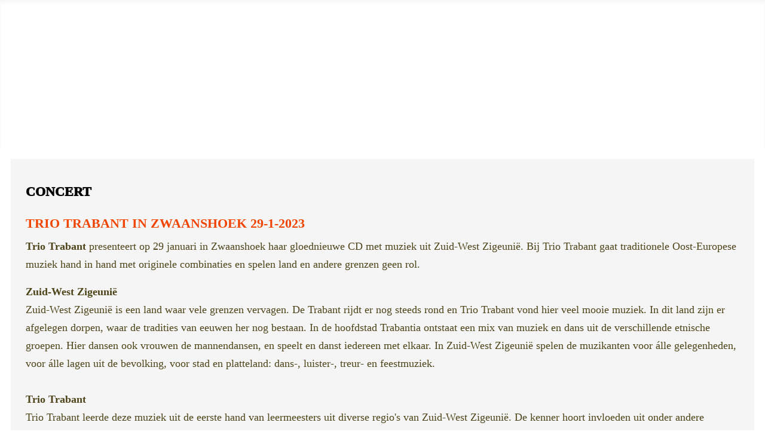

--- FILE ---
content_type: text/html; charset=utf-8
request_url: https://www.folkforum.nl/concert/15199-trio-trabant-in-zwaanshoek-29-1-2023
body_size: 6467
content:
<!DOCTYPE html>
<html lang="nl-nl" dir="ltr">
<head>
    <meta charset="utf-8">
	<meta name="rights" content="Folkforum">
	<meta name="author" content="Folkforum">
	<meta name="viewport" content="width=device-width, initial-scale=1, user-scalable=no">
	<meta name="description" content="Folkforum, onafhankelijke informatie over folk">
	<meta name="generator" content="Joomla! - Open Source Content Management">
	<title>Trio Trabant in Zwaanshoek 29-1-2023 - Folkforum</title>
	<link href="/media/system/images/joomla-favicon.svg" rel="icon" type="image/svg+xml">
	<link href="/media/system/images/favicon.ico" rel="alternate icon" type="image/vnd.microsoft.icon">
	<link href="/media/system/images/joomla-favicon-pinned.svg" rel="mask-icon" color="#000">

    <link href="/media/system/css/joomla-fontawesome.min.css?0e233e" rel="lazy-stylesheet"><noscript><link href="/media/system/css/joomla-fontawesome.min.css?0e233e" rel="stylesheet"></noscript>
	<link href="/media/templates/site/cassiopeia/css/global/colors_standard.min.css?0e233e" rel="stylesheet">
	<link href="/media/templates/site/cassiopeia/css/template.min.css?0e233e" rel="stylesheet">
	<link href="/media/templates/site/cassiopeia/css/vendor/joomla-custom-elements/joomla-alert.min.css?0.4.1" rel="stylesheet">
	<link href="/media/templates/site/cassiopeia_folkforum4/css/user.css?0e233e" rel="stylesheet">
	<style>:root {
		--hue: 214;
		--template-bg-light: #f0f4fb;
		--template-text-dark: #495057;
		--template-text-light: #ffffff;
		--template-link-color: #2a69b8;
		--template-special-color: #001B4C;
		
	}</style>

    <script src="/media/vendor/metismenujs/js/metismenujs.min.js?1.4.0" defer></script>
	<script src="/media/templates/site/cassiopeia/js/mod_menu/menu-metismenu.min.js?0e233e" defer></script>
	<script src="/media/mod_menu/js/menu.min.js?0e233e" type="module"></script>
	<script type="application/json" class="joomla-script-options new">{"joomla.jtext":{"ERROR":"Fout","MESSAGE":"Bericht","NOTICE":"Attentie","WARNING":"Waarschuwing","JCLOSE":"Sluiten","JOK":"Ok","JOPEN":"Open"},"system.paths":{"root":"","rootFull":"https:\/\/www.folkforum.nl\/","base":"","baseFull":"https:\/\/www.folkforum.nl\/"},"csrf.token":"01862b9543c1f23cc126c0d7f7641066"}</script>
	<script src="/media/system/js/core.min.js?a3d8f8"></script>
	<script src="/media/templates/site/cassiopeia/js/template.min.js?0e233e" type="module"></script>
	<script src="/media/vendor/bootstrap/js/collapse.min.js?5.3.8" type="module"></script>
	<script src="/media/system/js/messages.min.js?9a4811" type="module"></script>
	<script type="application/ld+json">{"@context":"https://schema.org","@graph":[{"@type":"Organization","@id":"https://www.folkforum.nl/#/schema/Organization/base","name":"Folkforum","url":"https://www.folkforum.nl/"},{"@type":"WebSite","@id":"https://www.folkforum.nl/#/schema/WebSite/base","url":"https://www.folkforum.nl/","name":"Folkforum","publisher":{"@id":"https://www.folkforum.nl/#/schema/Organization/base"}},{"@type":"WebPage","@id":"https://www.folkforum.nl/#/schema/WebPage/base","url":"https://www.folkforum.nl/concert/15199-trio-trabant-in-zwaanshoek-29-1-2023","name":"Trio Trabant in Zwaanshoek 29-1-2023 - Folkforum","description":"Folkforum, onafhankelijke informatie over folk","isPartOf":{"@id":"https://www.folkforum.nl/#/schema/WebSite/base"},"about":{"@id":"https://www.folkforum.nl/#/schema/Organization/base"},"inLanguage":"nl-NL"},{"@type":"Article","@id":"https://www.folkforum.nl/#/schema/com_content/article/15199","name":"Trio Trabant in Zwaanshoek 29-1-2023","headline":"Trio Trabant in Zwaanshoek 29-1-2023","inLanguage":"nl-NL","dateCreated":"2023-01-23T15:59:53+00:00","isPartOf":{"@id":"https://www.folkforum.nl/#/schema/WebPage/base"}}]}</script>
	<!-- Perfect Link with Article Images on Facebook -->
	<meta property="og:title" content="Trio Trabant in Zwaanshoek 29-1-2023"/>
	<meta property="og:type" content="article"/>
	<meta property="og:url" content="https://www.folkforum.nl/concert/15199-trio-trabant-in-zwaanshoek-29-1-2023"/>
	<meta property="og:site_name" content="Folkforum"/>
	<meta property="og:image" content="https://www.folkforum.nl/images/stories/t/trio_trabant_2023.jpg"/>



<link rel="shortcut icon" href="/favicon.ico" type="image/x-icon" />
<link rel="apple-touch-icon" href="/apple-touch-icon.png" />
<link rel="apple-touch-icon" sizes="57x57" href="/apple-touch-icon-57x57.png" />
<link rel="apple-touch-icon" sizes="72x72" href="/apple-touch-icon-72x72.png" />
<link rel="apple-touch-icon" sizes="76x76" href="/apple-touch-icon-76x76.png" />
<link rel="apple-touch-icon" sizes="114x114" href="/apple-touch-icon-114x114.png" />
<link rel="apple-touch-icon" sizes="120x120" href="/apple-touch-icon-120x120.png" />
<link rel="apple-touch-icon" sizes="144x144" href="/apple-touch-icon-144x144.png" />
<link rel="apple-touch-icon" sizes="152x152" href="/apple-touch-icon-152x152.png" />

</head>

<body class="site com_content wrapper-static view-article layout-blog no-task itemid-156 has-sidebar-right">
    <header class="header container-header full-width">

        
        
                    <div class="grid-child folkforum">
                <div class="navbar-brand">
                    <a class="brand-logo" href="/">
                        <span title="Folkforum">folkforum</span>                    </a>
                                    </div>
            </div>
        
                    <div class="grid-child container-nav">
                                    
<nav class="navbar navbar-expand-lg" aria-label="HOOFDMENU">
    <button class="navbar-toggler navbar-toggler-right" type="button" data-bs-toggle="collapse" data-bs-target="#navbar18" aria-controls="navbar18" aria-expanded="false" aria-label="Schakelen navigatie">
        <span class="icon-menu" aria-hidden="true"></span>
    </button>
    <div class="collapse navbar-collapse" id="navbar18">
        <ul class="mod-menu mod-menu_dropdown-metismenu metismenu mod-list ">
<li class="metismenu-item item-279 level-1 default"><a href="/" >Home</a></li><li class="metismenu-item item-156 level-1 current active"><a href="/concert" aria-current="location">Concert</a></li><li class="metismenu-item item-524 level-1 deeper parent"><button class="mod-menu__heading nav-header mm-collapsed mm-toggler mm-toggler-nolink" aria-haspopup="true" aria-expanded="false">Verslagen</button><ul class="mm-collapse"><li class="metismenu-item item-55 level-2"><a href="/verslagen/cds" >CDs</a></li><li class="metismenu-item item-157 level-2"><a href="/verslagen/concertverslagen" >Concertverslagen</a></li><li class="metismenu-item item-51 level-2"><a href="/verslagen/festivals" >Festivalverslagen</a></li><li class="metismenu-item item-172 level-2"><a href="/verslagen/columns" >Columns</a></li></ul></li><li class="metismenu-item item-519 level-1 deeper parent"><button class="mod-menu__heading nav-header mm-collapsed mm-toggler mm-toggler-nolink" aria-haspopup="true" aria-expanded="false">Folknieuws</button><ul class="mm-collapse"><li class="metismenu-item item-158 level-2"><a href="/folknieuws/folkdans" >Folkdans</a></li><li class="metismenu-item item-161 level-2"><a href="/folknieuws/nieuws" >Nieuws</a></li><li class="metismenu-item item-174 level-2"><a href="/folknieuws/festivalnieuws" >Festivalnieuws</a></li><li class="metismenu-item item-154 level-2"><a href="/folknieuws/varia" >Varia</a></li><li class="metismenu-item item-159 level-2"><a href="/folknieuws/inmemoriam" >In Memoriam</a></li><li class="metismenu-item item-525 level-2 deeper parent"><button class="mod-menu__heading nav-header mm-collapsed mm-toggler mm-toggler-nolink" aria-haspopup="true" aria-expanded="false">Andere media</button><ul class="mm-collapse"><li class="metismenu-item item-155 level-3"><a href="/folknieuws/andere-media/bladen" >Bladen</a></li><li class="metismenu-item item-162 level-3"><a href="/folknieuws/andere-media/radiotvweb" >Radio/TV/Web</a></li></ul></li></ul></li><li class="metismenu-item item-165 level-1 deeper parent"><button class="mod-menu__heading nav-header mm-collapsed mm-toggler mm-toggler-nolink" aria-haspopup="true" aria-expanded="false">Archief</button><ul class="mm-collapse"><li class="metismenu-item item-521 level-2"><a href="/archief/divers" >Divers</a></li><li class="metismenu-item item-163 level-2"><a href="/archief/reacties" >Reacties</a></li><li class="metismenu-item item-92 level-2"><a href="/archief/special" >Special</a></li><li class="metismenu-item item-164 level-2"><a href="/archief/analyse" >Analyse</a></li><li class="metismenu-item item-63 level-2"><a href="/archief/mooistemomenten" >Mooiste momenten</a></li><li class="metismenu-item item-168 level-2"><a href="/archief/opinie" >Opinie</a></li><li class="metismenu-item item-178 level-2"><a href="/archief/nieuwsflitsen" >Nieuwsflitsen</a></li><li class="metismenu-item item-167 level-2"><a href="/archief/fotogalerij" >Fotogalerij</a></li><li class="metismenu-item item-169 level-2"><a href="/archief/profiel" >Profiel</a></li><li class="metismenu-item item-170 level-2"><a href="/archief/reportage" >Reportage</a></li></ul></li><li class="metismenu-item item-523 level-1"><a href="/zoek" >Zoeken</a></li></ul>
    </div>
</nav>

                                            </div>
            </header>

    <div class="site-grid">

        
        
        
        
        <div class="grid-child container-component">
                            <div class="container-banner content-width">
                    <div class="mod-banners bannergroup">


</div>

                </div>
                        
            
            <div id="system-message-container" aria-live="polite"></div>

            <main>
            <div class="com-content-article item-page">
    <meta itemprop="inLanguage" content="nl-NL">
        <div class="page-header">
        <h1> Concert </h1>
    </div>
    
    
        <div class="page-header">
        <h2>
            Trio Trabant in Zwaanshoek 29-1-2023        </h2>
                            </div>
        
        
    
    
        
                                                <div class="com-content-article__body">
        <p><strong>Trio Trabant</strong> presenteert op 29 januari in Zwaanshoek haar gloednieuwe CD met muziek uit Zuid-West Zigeunië. Bij Trio Trabant gaat traditionele Oost-Europese muziek hand in hand met originele combinaties en spelen land en andere grenzen geen rol.</p>
 
<p><strong>Zuid-West Zigeunië</strong><br />Zuid-West Zigeunië is een land waar vele grenzen vervagen. De Trabant rijdt er nog steeds rond en Trio Trabant vond hier veel mooie muziek. In dit land zijn er afgelegen dorpen, waar de tradities van eeuwen her nog bestaan. In de hoofdstad Trabantia ontstaat een mix van muziek en dans uit de verschillende etnische groepen. Hier dansen ook vrouwen de mannendansen, en speelt en danst iedereen met elkaar. In Zuid-West Zigeunië spelen de muzikanten voor álle gelegenheden, voor álle lagen uit de bevolking, voor stad en platteland: dans-, luister-, treur- en feestmuziek. <br /><br /><strong>Trio Trabant<br /></strong>Trio Trabant leerde deze muziek uit de eerste hand van leermeesters uit diverse regio's van Zuid-West Zigeunië. De kenner hoort invloeden uit onder andere Hongarije, Transsylvanië en Roemenië. De passie van Trio Trabant is deze muziek: hartstochtelijke melodieën, strakke ritmes en prachtige klanken. Dit vertolken zij op de instrumenten van dáár. Beurtelings klinken viool, zang, klarinet, taragot, accordeon en trompetviool begeleid door contrabas, kontra, kanna of gardon (slagcello) in een aantrekkelijke afwisseling van stijlen en bezettingen.<br /><br /><strong>CD<br /></strong>Trio Trabant heeft de muziek uit Zuid-West Zigeunië vastgelegd op een CD. Op de landkaart is te zien wat de oorsprong van de melodieën is. Bij het optreden speelt Trio Trabant de nummers van de CD en vertelt meer over dit bijzondere land.<br /><br />Een optreden van Trio Trabant is divers en veelkleurig. Prachtige authentieke kleding en kleurige aankleding van het podium dragen bij aan een feestelijk optreden.</p>
<figure><img title="Trio Trabant" src="/images/stories/t/trio_trabant_2023.jpg" alt="Trio Trabant" />
<figcaption>Trio Trabant</figcaption>
</figure>
<p><br />Trio Trabant bestaat uit <strong>Hilde Kertész</strong>, <strong>Winfried Veenker</strong> en <strong>Frank de Jong</strong>.</p>
<p>Zondag 29 januari 2023, Trio Trabant: Muziek uit Zuid-West Zigeunië<br />Locatie: Kunstwerkplaats Quinta Essentia, Spieringweg 913, Zwaanshoek <br />Toegang: € 12,50<br />Reserveren: <a href="https://triotrabant.nl/inconcert/quinta-essentia-zwaanshoek/" target="_blank" rel="noopener noreferrer">https://triotrabant.nl/inconcert/quinta-essentia-zwaanshoek/<br /></a>Meer informatie: <a href="https://triotrabant.nl/" target="_blank" rel="noopener noreferrer">triotrabant.nl</a> of <a href="https://www.facebook.com/profile.php?id=100063637059861" target="_blank" rel="noopener noreferrer">Facebook</a></p>
<p> </p>    </div>

                                    <dl class="article-info text-muted">

            <dt class="article-info-term">
                            <span class="visually-hidden">                        Details                            </span>                    </dt>

        
        
        
        
                    <dd class="published">
    <span class="icon-calendar icon-fw" aria-hidden="true"></span>
    <time datetime="2023-01-23T16:59:53+01:00">
        Gepubliceerd: 23 januari 2023    </time>
</dd>
        
    
            
        
            </dl>
                                
                                        </div>

            </main>
            
        </div>

                <div class="grid-child container-sidebar-right">
            <div class="sidebar-right card ">
            <h3 class="card-header ">Recente concertberichten</h3>        <div class="card-body">
                <div class="mod-articlesnews newsflash">
            <div class="mod-articlesnews__item" itemscope itemtype="https://schema.org/Article">
                    <h4 class="newsflash-title">
            <a href="/concert/15603-luuk-lenders-albumpresentaties-2026">
            Luuk Lenders albumpresentaties 2026        </a>
        </h4>


    

    <p>Op 18 januari 2026 begint de tour van <strong>Luuk Lenders</strong> om zijn nieuwe album <em><strong>Eilandroute</strong></em> voor te stellen.</p>


        </div>
            <div class="mod-articlesnews__item" itemscope itemtype="https://schema.org/Article">
                    <h4 class="newsflash-title">
            <a href="/concert/15602-bluegrass-in-de-bergen-eindhoven-2026">
            Bluegrass in de Bergen, Eindhoven 2026        </a>
        </h4>


    

    <p>De gratis concertserie <em><strong>Bluegrass in de Bergen</strong></em> in Café Wilhelmina in Eindhoven begint op donderdag 15 januari met <strong>The Porchville Stringband</strong>, daarna volgen <strong>Postmodern Clarity</strong> (5-2-2026) en <strong>The Bluegrass Bandits</strong> (5-3-2026).</p>


        </div>
            <div class="mod-articlesnews__item" itemscope itemtype="https://schema.org/Article">
                    <h4 class="newsflash-title">
            <a href="/concert/15599-nieuwjaarsconcert-ensemble-chubritsa-in-amsterdam-17-1-2026">
            Nieuwjaarsconcert Ensemble Chubritsa in Amsterdam 17-1-2026        </a>
        </h4>


    

    <p>Zaterdagmiddag 17 januari is het nieuwjaarsconcert van <strong>Ensemble Chubritsa</strong> met Bulgaarse muziek in de monumentale Willem de Zwijgerkerk in Amsterdam.</p>


        </div>
            <div class="mod-articlesnews__item" itemscope itemtype="https://schema.org/Article">
                    <h4 class="newsflash-title">
            <a href="/concert/15597-songs-stories-in-wormerveer-17-1-2026">
            Songs & Stories in Wormerveer 17-1-2026        </a>
        </h4>


    

    <p>Concertserie <em><strong>Songs &amp; Stories</strong></em> brengt intieme muzikale ontmoetingen naar het podium en is zaterdag 17 januari te beleven bij Roots aan de Zaan in De Wormerveerse Vermaning.</p>


        </div>
            <div class="mod-articlesnews__item" itemscope itemtype="https://schema.org/Article">
                    <h4 class="newsflash-title">
            <a href="/concert/15596-myrddin-de-cauter-stijn-kuppens-in-oisterwijk-18-1-2026">
            Myrddin De Cauter & Stijn Kuppens in Oisterwijk 18-1-2026        </a>
        </h4>


    

    <p>Op zondag 18 januari is het duo <strong>Myrddin De Cauter &amp; Stijn Kuppens</strong> te gast bij GUO in het Lodewijkskerkje in Oisterwijk. Zij spelen in een bijzondere combinatie van gitaar en cello.</p>


        </div>
            <div class="mod-articlesnews__item" itemscope itemtype="https://schema.org/Article">
                    <h4 class="newsflash-title">
            <a href="/concert/15595-buitendienst-in-koudekerk-a-d-rijn-9-1-2026">
            Buitendienst in Koudekerk a/d Rijn 9-1-2026        </a>
        </h4>


    

    <p>Op vrijdag 9 januari is <strong>Buitendienst</strong> te gast bij TTFC in Koudekerk a/d Rijn. DIT OPTREDEN IS AFGELAST I.V.M. DE BARRE WEERSOMSTANDIGHEDEN</p>


        </div>
            <div class="mod-articlesnews__item" itemscope itemtype="https://schema.org/Article">
                    <h4 class="newsflash-title">
            <a href="/concert/15591-o-faolain-munnelly-op-tour-januari-2026">
            Ó Faoláin & Munnelly op tour januari 2026        </a>
        </h4>


    

    <p><span style="font-size: 1rem;">De Ierse accordeonvirtuoos </span><strong style="font-size: 1rem;">David Munnelly</strong><span style="font-size: 1rem;"> doet vanaf 10 januari zijn gebruikelijke tour langs Nederlandse podia, dit keer wordt hij vergezeld door de jonge getalenteerde bouzoukispeler </span><strong style="font-size: 1rem;">Macdara Ó Faoláin</strong><span style="font-size: 1rem;">.</span></p>


        </div>
            <div class="mod-articlesnews__item" itemscope itemtype="https://schema.org/Article">
                    <h4 class="newsflash-title">
            <a href="/concert/15590-laura-corteses-acoustic-evenings-17-3-t-m-22-3-2026">
            Laura Cortese's Acoustic Evenings 17-3 t/m 22-3-2026        </a>
        </h4>


    

    <p>Van 17 t/m 22 maart organiseert <strong>Laura Cortese</strong> weer een reeks van <em><strong>Acoustic Evenings</strong></em> met workshops en concerten. Haar gasten zijn <strong>Bruce Molsky</strong>, <strong>Mairi Chaimbeul</strong> en <strong>Tyler Ramsey</strong>.</p>


        </div>
            <div class="mod-articlesnews__item" itemscope itemtype="https://schema.org/Article">
                    <h4 class="newsflash-title">
            <a href="/concert/15588-fling-in-amstelveen-21-12-2025">
            Fling in Amstelveen 21-12-2025        </a>
        </h4>


    

    <p>Op zondag 21 december presenteert Mokum Folk een optreden van <strong>Fling</strong> in Amstelveen.</p>


        </div>
            <div class="mod-articlesnews__item" itemscope itemtype="https://schema.org/Article">
                    <h4 class="newsflash-title">
            <a href="/concert/15587-hidden-xmas-deluxe-op-tour-met-marisa-yeaman-december-2025">
            Hidden Xmas Deluxe op tour met Marisa Yeaman december 2025        </a>
        </h4>


    

    <p>Alweer voor de 8e keer tourt <strong>Hidden Agenda Deluxe</strong> door het land met sfeervol kerst- en winterrepertoire. In 2025 toeren ze met <strong>Marisa Yeaman</strong> als gast en ze doen onder meer nog Veldhoven (19-12) en Koudekerk a/d Rijn (21-12) aan.</p>


        </div>
            <div class="mod-articlesnews__item" itemscope itemtype="https://schema.org/Article">
                    <h4 class="newsflash-title">
            <a href="/concert/15584-martin-simpson-in-wormerveer-6-12-2025">
            Martin Simpson in Wormerveer 6-12-2025        </a>
        </h4>


    

    <p>Op zaterdag 6 december speelt <strong>Martin Simpson</strong> met <strong>Louis Campbell</strong> en <strong>Liz Hanks</strong> bij <em><strong>Roots aan de Zaan</strong></em> in De Vermaning in Wormerveer. Dit is hun enige optreden in Nederland.</p>


        </div>
            <div class="mod-articlesnews__item" itemscope itemtype="https://schema.org/Article">
                    <h4 class="newsflash-title">
            <a href="/concert/15583-emmylou-harris-farewell-tour-mei-2026">
            Emmylou Harris Farewell Tour, mei 2026        </a>
        </h4>


    

    <p>Amerikaanse countrylegende <strong>Emmylou Harris</strong> neemt afscheid van Nederlands publiek met vier concerten in mei 2026. Ze doet achtereenvolgens Rotterdam, Eindhoven, Groningen en Amsterdam aan, speciale gast is <strong>Jim Lauderdale</strong>. </p>


        </div>
            <div class="mod-articlesnews__item" itemscope itemtype="https://schema.org/Article">
                    <h4 class="newsflash-title">
            <a href="/concert/15582-kersttournee-anuna-december-2025">
            Kersttournee Anúna december 2025        </a>
        </h4>


    

    <p><strong>Anúna</strong> brengt ook in 2025 een betoverende kersttournee naar Nederland. Van 6 t/m 21 december is het Ierse koor te zien in o.a. Utrecht, Den Haag, Steenwijk, Emmen, Alkmaar en Middelburg.</p>


        </div>
            <div class="mod-articlesnews__item" itemscope itemtype="https://schema.org/Article">
                    <h4 class="newsflash-title">
            <a href="/concert/15581-kieran-oconnell-band-op-tour-november-2025">
            Kieran O'Connell Band op tour november 2025        </a>
        </h4>


    

    <p>Van 22 t/m 29 november is de Ierse <strong>Kieran O'Connell Band</strong> op tour in Nederland. Support is <strong>Job Alone &amp; Friends</strong> en ze doen Katwijk, Oosterblokker, Diest (B), Gorinchem (zonder support), Amsterdam (Festival <em><strong>Folk in de Ark</strong></em>), Emblem (B) en Brielle (<em><strong>Brielle Folk Lest Best</strong></em>) aan.</p>


        </div>
            <div class="mod-articlesnews__item" itemscope itemtype="https://schema.org/Article">
                    <h4 class="newsflash-title">
            <a href="/concert/15580-laagland-ensemble-ontmoet-duo-de-kleer-16-11-2025">
            LaagLand Ensemble ontmoet Duo De Kleer 16-11-2025        </a>
        </h4>


    

    <p>Op zondag 16 november ontmoet het <strong>LaagLand Ensemble</strong> <strong>Duo De Kleer</strong> in Theater de Omval in Diemen.</p>


        </div>
            <div class="mod-articlesnews__item" itemscope itemtype="https://schema.org/Article">
                    <h4 class="newsflash-title">
            <a href="/concert/15579-cathinca-en-gwendolyn-snowdon-in-lisse-16-11-2025">
            Cathinca en Gwendolyn Snowdon in Lisse 16-11-2025        </a>
        </h4>


    

    <p><strong>Cathinca</strong> en <strong>Gwendolyn Snowdon</strong> presenteren op zondag 16 november een Magisch folkconcert in 't Huys Dever in Lisse.</p>


        </div>
    </div>
    </div>
</div>

        </div>
        
        
            </div>

        <footer class="container-footer footer full-width">
        <div class="grid-child">
            <ul class="mod-menu mod-list nav ">
<li class="nav-item item-83"><a href="/disclaimer" >DISCLAIMER</a></li><li class="nav-item item-48"><a href="/contact" >CONTACT</a></li><li class="nav-item item-43"><a href="/login" >LOGIN</a></li></ul>
<div class="mod-footer">
    <div class="footer1">Copyright &#169; 2026 Folkforum. Alle rechten voorbehouden.</div>
    <div class="footer2"><a href="https://www.joomla.org">Joomla!</a> is vrije software uitgegeven onder de <a href="https://www.gnu.org/licenses/gpl-2.0.html">GNU/GPL licentie.</a></div>
</div>

        </div>
    </footer>
    
            <a href="#top" id="back-top" class="back-to-top-link" aria-label="Terug naar boven">
            <span class="icon-arrow-up icon-fw" aria-hidden="true"></span>
        </a>
    
    
    
</body>
</html>


--- FILE ---
content_type: text/css
request_url: https://www.folkforum.nl/media/templates/site/cassiopeia_folkforum4/css/user.css?0e233e
body_size: 1199
content:
@font-face {
  font-family: 'ZapfChancery-MediumItalic';
  src: url('../fonts/subset-ZapfChancery-MediumItalic.woff2') format('woff2'), url('../fonts/subset-ZapfChancery-MediumItalic.woff') format('woff');
  font-weight: normal;
  font-style: normal;
  font-display: swap;
}
@font-face {
  font-family: 'NunitoSans';
  font-stretch: 100% 100%;
  /* Note that font-stretch is a % of normal width */
  font-weight: 300 800;
  font-style: normal;
  src: url('../fonts/Nunito_Sans/NunitoSans.ttf') format('truetype');
}
@font-face {
  font-family: 'NunitoSans-Italic';
  font-stretch: 100% 100%;
  /* Note that font-stretch is a % of normal width */
  font-style: normal;
  src: url('../fonts/Nunito_Sans/NunitoSansItalic.ttf') format('truetype');
}
:root {
  --cassiopeia-color-primary: hsl(217, 100%, 47%) !important;
  --cassiopeia-color-link: hsl(217, 100%, 47%) !important;
  --cassiopeia-color-hover: hsl(17, 100%, 27%) !important;
  --body-color: hsl(50, 50%, 20%);
  --cassiopeia-font-family-body: NunitoSans, sans-serif;
  --body-font-family: NunitoSans, sans-serif;
  --body-font-size: 1.1rem;
  --body-font-weight: 300;
  --cassiopeia-font-family-headings: NunitoSans, sans-serif;
  --cassiopeia-font-weight-headings: 800 !important;
  --cassiopeia-font-weight-normal: 300;
}
div,
p,
li,
dd,
select,
input,
h1,
h2,
h3,
h4,
h5,
h6 {
  font-family: NunitoSans;
  color: hsl(50, 50%, 20%);
  line-height: 30px;
}
div,
p,
li,
dd,
select,
input {
  font-size: 1.1rem;
  font-weight: 300;
}
h1,
h2,
h3,
h4,
h5,
h6 {
  color: hsl(17, 100%, 47%);
  font-size: 1.375rem;
  font-weight: 800;
  line-height: 30px;
}
h1 a:hover,
h2 a:hover,
h3 a:hover,
h4 a:hover,
h5 a:hover,
h6 a:hover {
  color: hsl(17, 100%, 27%) !important;
}
h1 {
  color: hsl(17, 100%, 7%);
  text-transform: uppercase;
  line-height: 60px;
}
.sidebar-right div,
.sidebar-right p,
.sidebar-right li,
.sidebar-right dd,
.sidebar-right select,
.sidebar-right input {
  font-size: 0.99rem;
}
.sidebar-right h1,
.sidebar-right h2,
.sidebar-right h3,
.sidebar-right h4,
.sidebar-right h5,
.sidebar-right h6 {
  font-size: 1.2375rem;
}
.sidebar-right h4,
.com-content-article h2 {
  text-transform: uppercase;
}
.page-header h1 {
  color: hsl(0, 0%, 0%);
  font-family: NunitoSans-Italic;
  font-weight: 1000;
}
a,
span {
  color: inherit;
  font-size: inherit;
  font-weight: inherit;
}
b,
strong {
  font-weight: 650;
}
i,
em {
  font-family: NunitoSans-Italic;
  font-style: normal;
  font-weight: 300;
}
i b,
em strong,
b i,
strong em {
  font-family: NunitoSans-Italic;
  font-style: normal;
  font-weight: 650;
}
/*
LOGO EN MENU CENTREREN
*/
.container-header {
  background-color: white;
  background-image: none;
}
.container-header .navbar-toggler:focus {
  box-shadow: inherit;
  background-color: hsla(0, 0%, 0%, 0.5);
}
@media (max-width: 991.89px) {
  .container-header ul li {
    background-color: hsl(17, 100%, 47%);
    color: white;
  }
}
@media (min-width: 992px) {
  .container-header .collapse {
    background-color: hsl(17, 100%, 47%);
    border-radius: 1.5em;
    height: 3em;
  }
  .container-header ul li ul {
    color: blue;
    background-color: black;
    border-radius: 1.5em;
  }
  .container-header ul:first-child li {
    color: white;
  }
  .container-header ul:first-child li ul {
    background-color: grey !important;
  }
  .container-header ul:first-child ul {
    height: auto;
    border-radius: 0;
  }
  .container-header ul:first-child ul li {
    border-radius: 0;
  }
}
.container-header .grid-child.folkforum {
  justify-content: center;
}
@media (max-width: 991.89px) {
  .container-header {
    padding: 1em;
  }
  .container-header .grid-child {
    padding: 0;
  }
}
@media (min-width: 992px) {
  .container-header .grid-child.container-nav {
    justify-content: center;
    width: 100%;
  }
  .container-header .navbar-collapse {
    width: 100%;
    text-align: center;
  }
  .container-header .mod-menu.navbar {
    width: 100%;
  }
  .container-header .mod-menu.navbar .metismenu {
    text-align: center;
  }
  .container-header .mod-menu.navbar .metismenu .metismenu-item {
    font-size: 1.375rem;
  }
  .container-header .mod-menu.navbar .metismenu li {
    color: grey;
  }
  .container-header .mod-menu.navbar .metismenu li a:hover {
    color: black;
  }
}
.container-header .navbar-brand {
  -webkit-margin-end: 0;
          margin-inline-end: 0;
}
.container-header .navbar-brand a {
  color: grey;
}
.container-header .navbar-brand a.brand-logo {
  text-decoration: none;
}
.container-header .navbar-brand .brand-logo {
  font-family: ZapfChancery-MediumItalic;
  letter-spacing: 0.3em;
  color: black;
  line-height: 96px;
}
.container-header .navbar-brand {
  margin-top: 12vw;
  margin-bottom: -2rem;
  font-size: 12vw;
}
@media (min-width: 576px) {
  .container-header .navbar-brand {
    margin-top: 5vw;
    margin-bottom: 1rem;
    font-size: 9vw;
  }
}
.container-header .navbar-brand .brand-logo {
  color: white;
  /*
            @media (min-width: 576px) {
                font-size: 16vw;
            }
            @media (min-width: 768px) {
                font-size: 15vw;
            }
            @media (min-width: 992px) {
                font-size: 14vw;
            }
            @media (min-width: 1200px) {
                font-size: 13vw;
            }
            @media (min-width: 1400px) {
                font-size: 12vw;
            }
    */
}
main {
  background-color: hsl(0, 0%, 96%);
  padding: 25px;
}
.sidebar-right {
  background-color: hsl(200, 16%, 96%);
}
.sidebar-right .search input {
  width: 100%;
}
.sidebar-right h3 .cardheader {
  color: hsl(0, 0%, 0%);
}
body {
  background-image: url('../images/achtergrond2.jpg');
  background-size: 512px;
}
@media (min-width: 576px) {
  body {
    background-size: 768px;
  }
}
@media (min-width: 992px) {
  body {
    background-size: 1024px;
  }
}
.container-header {
  background: none;
}
strike,
strike em,
strike strong {
  /*    
  color: #999999;
  font-family: Arial,Helvetica,sans-serif;
  font-size: 10.5px;
  font-style: normal;
  font-weight: normal;
*/
  text-decoration: none;
}
.footer {
  background-color: hsl(17, 100%, 47%);
  background-image: none;
}
.footer div,
.footer p,
.footer a {
  color: #fff;
}
@media (max-width: 991.98px) {
  .footer .grid-child {
    text-align: center;
  }
}
dl.article-info {
  text-align: right;
}
dl.article-info .published {
  font-size: 0.8em;
  font-family: NunitoSans-Italic;
}
dl.article-info .published .icon-calendar {
  display: none;
}
.pagination {
  flex-wrap: wrap;
}
@media (min-width: 576px) {
  .pagination {
    flex-wrap: nowrap;
  }
}
.container-component .bannergroup img {
  width: 100%;
  height: auto;
}
.container-component > * + * {
  margin-top: 0;
}
.offline-card .header {
  background: none;
}
